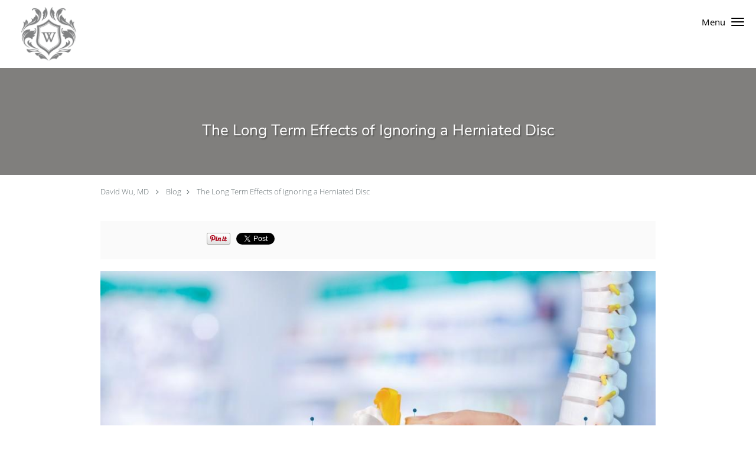

--- FILE ---
content_type: text/html; charset=UTF-8
request_url: https://www.curepain.net/blog/the-long-term-effects-of-ignoring-a-herniated-disc
body_size: 20437
content:
<!DOCTYPE html>
<!--[if IE 9 ]><html class="ie9" lang="en"> <![endif]-->
<!--[if (gt IE 9)|!(IE)]><!--> <html class="" lang="en"> <!--<![endif]-->
  <head>
    <meta charset="utf-8">
    <meta name="viewport" content="width=device-width, initial-scale=1.0">

    
    
        <meta name="google-site-verification" content="TY56dvPsEPzi_wcu--22UDjUsnwy7S9CK8PoMxIX4mE" />
    
    
          <meta property="og:image" content="https://sa1s3optim.patientpop.com/assets/images/provider/photos/2198731.jpeg"/>
  
            <link rel="canonical" href="https://www.curepain.net/blog/the-long-term-effects-of-ignoring-a-herniated-disc" />
    
    <link rel="shortcut icon" href="https://sa1s3optim.patientpop.com/assets/images/patientpop/favicon.ico" type="image/x-icon">
    <link rel="icon" href="https://sa1s3optim.patientpop.com/assets/images/patientpop/favicon.ico" type="image/x-icon">

    <title>The Long Term Effects of Ignoring a Herniated Disc: David Wu, MD: Interventional Pain Management Specialist</title>
    <meta name="description" content="You may be tempted to leave a herniated disc untreated. You may think that it’s not a big deal and will subside on its own. But, in reality, it can progress i" />

      <link rel="stylesheet" href=https://www.curepain.net/css/practice.atomic.application.css>

          <style>
.primary-fg{
  color:#000000 !important;
}
.primary-bg{
  background:#000000 !important;
}
.flex-active{
  background:#000 !important;
}
.primary-border{
  border-color:#000000 !important;
}
.secondary-fg{
  color:#807F7D !important;
}
.secondary-bg{
  background:#807F7D !important;
}
.secondary-border{
  border-color:#807F7D !important;
}

section.providers-landing .provider-list-filters .chck-input + label:before,
#book-online .left ul li input[type="radio"]:checked + label:before{
  background-color: #000000 !important;
}
section.testimonials-reviews .paginator ul li a{
  color:#1ca8dd;
}
section.testimonials-reviews .paginator ul li.active span{
  background:#1ca8dd;
  color:#fff;
}
.slider-frame ol li.active input,
section.blog-hero .row .slider-frame ol li.active input{
  background:#656F72;
}
  /* vietnamese */
  @font-face {
  font-family: 'Nunito Sans';
  font-display: swap;
  font-style: normal;
  font-weight: 400;
  src: local('Nunito Sans Regular'), local('NunitoSans-Regular'), url(https://fonts.gstatic.com/s/nunitosans/v2/iJ4p9wO0GDKJ-D5teKuZqtDiNsR5a-9Oe_Ivpu8XWlY.woff2) format('woff2');
  unicode-range: U+0102-0103, U+1EA0-1EF9, U+20AB;
  }
  /* latin-ext */
  @font-face {
  font-family: 'Nunito Sans';
  font-display: swap;
  font-style: normal;
  font-weight: 400;
  src: local('Nunito Sans Regular'), local('NunitoSans-Regular'), url(https://fonts.gstatic.com/s/nunitosans/v2/iJ4p9wO0GDKJ-D5teKuZqqE8kM4xWR1_1bYURRojRGc.woff2) format('woff2');
  unicode-range: U+0100-024F, U+1E00-1EFF, U+20A0-20AB, U+20AD-20CF, U+2C60-2C7F, U+A720-A7FF;
  }
  /* latin */
  @font-face {
  font-family: 'Nunito Sans';
  font-display: swap;
  font-style: normal;
  font-weight: 400;
  src: local('Nunito Sans Regular'), local('NunitoSans-Regular'), url(https://fonts.gstatic.com/s/nunitosans/v2/iJ4p9wO0GDKJ-D5teKuZqogp9Q8gbYrhqGlRav_IXfk.woff2) format('woff2');
  unicode-range: U+0000-00FF, U+0131, U+0152-0153, U+02C6, U+02DA, U+02DC, U+2000-206F, U+2074, U+20AC, U+2212, U+2215;
  }
.primary-font{
font-family: 'Nunito Sans', sans-serif !important;
}

  /* cyrillic-ext */
  @font-face {
  font-family: 'Cormorant SC';
  font-display: swap;
  font-style: normal;
  font-weight: 400;
  src: local('Cormorant SC Regular'), local('CormorantSC-Regular'), url(https://fonts.gstatic.com/s/cormorantsc/v3/o2HxNCgvhmwJdltu-68tzM0NlpArWrQ-mQys31ZNwTE.woff) format('woff');
  unicode-range: U+0460-052F, U+20B4, U+2DE0-2DFF, U+A640-A69F;
  }
  /* cyrillic */
  @font-face {
  font-family: 'Cormorant SC';
  font-display: swap;
  font-style: normal;
  font-weight: 400;
  src: local('Cormorant SC Regular'), local('CormorantSC-Regular'), url(https://fonts.gstatic.com/s/cormorantsc/v3/o2HxNCgvhmwJdltu-68tzNRc-2PBzc1NSFKvWogIzAE.woff) format('woff');
  unicode-range: U+0400-045F, U+0490-0491, U+04B0-04B1, U+2116;
  }
  /* vietnamese */
  @font-face {
  font-family: 'Cormorant SC';
  font-display: swap;
  font-style: normal;
  font-weight: 400;
  src: local('Cormorant SC Regular'), local('CormorantSC-Regular'), url(https://fonts.gstatic.com/s/cormorantsc/v3/o2HxNCgvhmwJdltu-68tzO1y2ggEKtv8WPJqPUwj45g.woff) format('woff');
  unicode-range: U+0102-0103, U+1EA0-1EF9, U+20AB;
  }
  /* latin-ext */
  @font-face {
  font-family: 'Cormorant SC';
  font-display: swap;
  font-style: normal;
  font-weight: 400;
  src: local('Cormorant SC Regular'), local('CormorantSC-Regular'), url(https://fonts.gstatic.com/s/cormorantsc/v3/o2HxNCgvhmwJdltu-68tzPpCW-pY0asCAalMicFfg1U.woff) format('woff');
  unicode-range: U+0100-024F, U+1E00-1EFF, U+20A0-20AB, U+20AD-20CF, U+2C60-2C7F, U+A720-A7FF;
  }
  /* latin */
  @font-face {
  font-family: 'Cormorant SC';
  font-display: swap;
  font-style: normal;
  font-weight: 400;
  src: local('Cormorant SC Regular'), local('CormorantSC-Regular'), url(https://fonts.gstatic.com/s/cormorantsc/v3/o2HxNCgvhmwJdltu-68tzKRDOzjiPcYnFooOUGCOsRk.woff) format('woff');
  unicode-range: U+0000-00FF, U+0131, U+0152-0153, U+02C6, U+02DA, U+02DC, U+2000-206F, U+2074, U+20AC, U+2212, U+2215;
  }
.secondary-font{
  font-family: 'Cormorant SC', sans-serif !important;
}

  body {
  margin-top: 0;
}
body.nav-open{
  overflow:hidden;
}
body.nav-open section{
  position:relative;
  z-index:0;
}
body.nav-open header.header-3 button.nav-slider{
  position:fixed;
}
body.nav-open .header-backdrop{
  display:block;
  position:fixed;
  top:0;
  right:0;
  bottom:0;
  left:0;
  z-index:1;
  background:rgba(0,0,0,0.3);
}
header.header.header-3 nav .nav-full ul li:hover:after{
  background-color: #000000;
}
header.header-3.sticky.scrolling-color{
  background-color: #424242 !important;
}
header.header-3.sticky.scrolling.scrolling-color{
-webkit-transition: background-color 0.2s ease;
-moz-transition: background-color 0.2s ease;
-ms-transition: background-color 0.2s ease;
-o-transition: background-color 0.2s ease;
transition: background-color 0.2s ease;
}
  .header.header.header-3 nav .nav-full ul li.drop .dropdownContain{
    background-color: transparent !important;
  }
  .header.header.header-3 nav .nav-full ul li.drop .dropdownContain .dropOut ul li{
    background: rgba(255, 255, 255, 1) !important;
  }

#book-online .right #calendar-block ul li ol li div.slots a{
  background: #000000;
}
#book-online .right #calendar-block ul li ol li div.slots a:hover,
#book-online .right #calendar-block ul li ol li div.slots a.checked{
  background: #000000;
  opacity:0.75;
}
#book-online .right #calendar-block ul li ol li.scroller{
  background: #807F7D;
}
#book-online .right #calendar-block ul li ol li.scroller:hover{
  background: #807F7D;
  opacity:0.75;
}

.a-bordercolor3 {
  
      border-color: #FFFFFF !important;
   
}
.a-height150px {
  
    
    height: 150px !important;
   
}
.a-borderradius10pct {
  
    
    border-radius: 10% !important;
   
}
.a-borderwidth1px {
  
    
    border-width: 1px !important;
   
}
.a-backgroundcolor3 {
  
      background-color: #FFFFFF !important;
   
}
.a-opacity1 {
  
    
    opacity: 1 !important;
   
}
.a-margin10px {
  
    
    margin: 10px !important;
   
}
.a-opacity2 {
  
    
    opacity: .2 !important;
   
}
.a-backgroundcolor2 {
  
      background-color: #424242 !important;
   
}
.a-width50pct {
  
    
    width: 50% !important;
   
}
.a-left0pct {
  
    
    left: 0% !important;
   
}
.a-marginleft0pct {
  
    
    margin-left: 0% !important;
   
}
.a-paddingtop5pct {
  
    
    padding-top: 5% !important;
   
}
.a-paddingright5pct {
  
    
    padding-right: 5% !important;
   
}
.a-paddingbottom5pct {
  
    
    padding-bottom: 5% !important;
   
}
.a-paddingleft5pct {
  
    
    padding-left: 5% !important;
   
}
.a-color3 {
  
      color: #FFFFFF !important;
   
}
.a-textaligncenter {
  
    
    text-align: center !important;
   
}
.a-fontsize37px {
  
    
    font-size: 37px !important;
   
}
.a-letterspacing0px {
  
    
    letter-spacing: 0px !important;
   
}
.a-texttransformnone {
  
    
    text-transform: none !important;
   
}
.a-textshadownone {
  
    
    text-shadow: none !important;
   
}
.a-fontsize21px {
  
    
    font-size: 21px !important;
   
}
.a-lineheight110pct {
  
    
    line-height: 110% !important;
   
}
.a-backgroundcolor1 {
  
      background-color: #807F7D !important;
   
}
.a-bordercolor1 {
  
      border-color: #807F7D !important;
   
}
.a-borderradius3px {
  
    
    border-radius: 3px !important;
   
}
.a-width164px {
  
    
    width: 164px !important;
   
}
.a-height46px {
  
    
    height: 46px !important;
   
}
.a-fontsize12px {
  
    
    font-size: 12px !important;
   
}
.a-margin4px {
  
    
    margin: 4px !important;
   
}
.a-texttransformuppercase {
  
    
    text-transform: uppercase !important;
   
}
.a-backgroundcolor0 {
  
      background-color: #000000 !important;
   
}
.a-bordercolor0 {
  
      border-color: #000000 !important;
   
}
.a-bordertopwidth0px {
  
    
    border-top-width: 0px !important;
   
}
.a-borderbottomwidth0px {
  
    
    border-bottom-width: 0px !important;
   
}
.a-borderradius0px {
  
    
    border-radius: 0px !important;
   
}
.a-maxwidth940px {
  
    
    max-width: 940px !important;
   
}
.a-paddingtop60px {
  
    
    padding-top: 60px !important;
   
}
.a-paddingbottom60px {
  
    
    padding-bottom: 60px !important;
   
}
.a-fontsize26px {
  
    
    font-size: 26px !important;
   
}
.a-fontsize22px {
  
    
    font-size: 22px !important;
   
}
.a-backgroundcolor4 {
  
      background-color: transparent !important;
   
}
.a-color0 {
  
      color: #000000 !important;
   
}
.a-height95px {
  
    
    height: 95px !important;
   
}
.a-marginleft35px {
  
    
    margin-left: 35px !important;
   
}
.a-margintopmarginbottom10px {
  
      margin-top: 10px !important;
    margin-bottom: 10px !important;
   
}
.a-0 {
  
    
    : 2 !important;
   
}
.a-color2 {
  
      color: #424242 !important;
   
}
.a-opacity0 {
  
    
    opacity: 0 !important;
   
}
.a-width100pct {
  
    
    width: 100% !important;
   
}
.a-paddingleft0pct {
  
    
    padding-left: 0% !important;
   
}
.a-paddingright0pct {
  
    
    padding-right: 0% !important;
   
}
.a-fontsize30px {
  
    
    font-size: 30px !important;
   
}
.a-height20px {
  
    
    height: 20px !important;
   
}
.a-marginright3px {
  
    
    margin-right: 3px !important;
   
}
.a-width20px {
  
    
    width: 20px !important;
   
}
.a-minheight78vh {
  
    
    min-height: 78vh !important;
   
}
.a-left50pct {
  
    
    left: 50% !important;
   
}
.a-opacity05 {
  
    
    opacity: 0.5 !important;
   
}
.a-fontsize63px {
  
    
    font-size: 63px !important;
   
}
.a-fontsize20px {
  
    
    font-size: 20px !important;
   
}
.a-marginleft50pct {
  
    
    margin-left: 50% !important;
   
}
.a-opacity03 {
  
    
    opacity: 0.3 !important;
   
}
.a-opacity02 {
  
    
    opacity: 0.2 !important;
   
}
.a-paddingtop90px {
  
    
    padding-top: 90px !important;
   
}


.web-to-text-iframe {
  background: transparent;
  border: none;
  bottom: 0;
  height: 0;
  position: fixed;
  right: 0;
  width: 0;
  /* To not to overlap modals */
  z-index: 1039;
}
.skip-main-content {
  position: absolute;
  width: 1px;
  height: 1px;
  margin: -1px;
  padding: 0;
  overflow: hidden;
  clip: rect(0, 0, 0, 0);
  white-space: nowrap;
  border: 0;
}
.skip-main-content:focus { 
  position: inherit;
  width: auto;
  height: auto;
  margin: 0;
  overflow: visible;
  clip: auto;
  white-space: normal;
  padding: 6px;
  font-size: 13px !important;
}
</style>
    
      <link href="https://www.curepain.net/css/practice.blog.css?v=633" rel="stylesheet" type="text/css">

    <style>
          </style>
    <!--[if lt IE 9]>
      <script src="https://oss.maxcdn.com/libs/html5shiv/3.7.0/html5shiv.js"></script>
      <script src="https://oss.maxcdn.com/libs/respond.js/1.4.2/respond.min.js"></script>
      <script type="text/javascript" src="https://sa1co.patientpop.com/assets/old-browser-warning.js"></script>
    <![endif]-->
  </head>
    <body class="ATOMIC">
              

          <!-- Google Tag Manager -->
      <noscript><iframe src="//www.googletagmanager.com/ns.html?id=GTM-THT2CXBP"
      height="0" width="0" style="display:none;visibility:hidden"></iframe></noscript>
      <script>(function(w,d,s,l,i){w[l]=w[l]||[];w[l].push({'gtm.start':
      new Date().getTime(),event:'gtm.js'});var f=d.getElementsByTagName(s)[0],
      j=d.createElement(s),dl=l!='dataLayer'?'&l='+l:'';j.async=true;j.defer=true;j.src=
      '//www.googletagmanager.com/gtm.js?id='+i+dl;f.parentNode.insertBefore(j,f);
      })(window,document,'script','dataLayer','GTM-THT2CXBP');</script>
      <!-- End Google Tag Manager -->
    
                <header class="header header-3 a-backgroundcolor4   sticky ">
  <div class="header-backdrop"></div>
  <nav>

    <div class="nav-toggle">
      <div class="toggle-title a-color0">Menu</div>
      <div class="toggle-icon" role="button" aria-label="Toggle navigation">
        <span class="a-backgroundcolor0"></span>
        <span class="a-backgroundcolor0"></span>
        <span class="a-backgroundcolor0"></span>
      </div>
    </div>

    <div class="navbar-info">
      <a class="skip-main-content" href="#main-content">Skip to main content</a>
      <div class="brand">
                  <a href="/" class="logo" aria-label="Link to home page">
                          <img class="a-height95px a-margintopmarginbottom10px a-marginleft35px" src="https://sa1s3optim.patientpop.com/assets/images/provider/photos/1678635.png" alt="Practice logo">
                      </a>
              </div>
    </div>

    <div class="nav-full">
      <ul>
        <li class="a-backgroundcolor4">
        <a id="home" href="/" class="clickable" target="_self">
          <span class=" a-color0">Home</span>
        </a>
      </li>
                  <li class="a-backgroundcolor4">
        <a id="about" href="/about" class="clickable" target="_self">
          <span class=" a-color0">Meet Dr. Wu</span>
        </a>
      </li>
                  <li class="drop">
        <a id="areas-we-serve" href="javascript:void(0);"  class="" target="">
          <span class=" a-color0">Areas We Serve</span>
        </a>
        <i tabindex="0" aria-label="Collapse submenu" role="button" id="drop-minus-573335-top" class="fa fa-minus a-color0" data-partner="#drop-plus-573335-top" data-drop=".dropdownContain"></i>
        <i tabindex="0" aria-label="Expand submenu" role="button" id="drop-plus-573335-top" class="fa fa-plus active a-color0" data-partner="#drop-minus-573335-top" data-drop=".dropdownContain"></i>
        <div class="dropdownContain a-backgroundcolor3" style="display: none">
          <div class="dropOut">
            <ul>
                                                                              <li class="sideNav a-backgroundcolor3">
                    <a href="/contents/areas-we-serve/torr" class=" child-link clickable" id="Areas We Serve_Torrance, CA-top" target="">
                      <span class=" a-color2">Torrance, CA</span>
                    </a>
                  </li>
                                                                                <li class="sideNav a-backgroundcolor3">
                    <a href="/contents/areas-we-serve/bellflower-ca" class=" child-link clickable" id="Areas We Serve_Bellflower, CA-top" target="">
                      <span class=" a-color2">Bellflower, CA</span>
                    </a>
                  </li>
                                                                                <li class="sideNav a-backgroundcolor3">
                    <a href="/contents/areas-we-serve/lakewood-ca" class=" child-link clickable" id="Areas We Serve_Lakewood, CA-top" target="">
                      <span class=" a-color2">Lakewood, CA</span>
                    </a>
                  </li>
                                                                                <li class="sideNav a-backgroundcolor3">
                    <a href="/contents/areas-we-serve/long-beach-ca" class=" child-link clickable" id="Areas We Serve_Long Beach, CA-top" target="">
                      <span class=" a-color2">Long Beach, CA</span>
                    </a>
                  </li>
                                                                                <li class="sideNav a-backgroundcolor3">
                    <a href="/contents/areas-we-serve/compton-ca" class=" child-link clickable" id="Areas We Serve_Compton, CA-top" target="">
                      <span class=" a-color2">Compton, CA</span>
                    </a>
                  </li>
                                                                                <li class="sideNav a-backgroundcolor3">
                    <a href="/contents/areas-we-serve/norwalk-ca" class=" child-link clickable" id="Areas We Serve_Norwalk, CA-top" target="">
                      <span class=" a-color2">Norwalk, CA</span>
                    </a>
                  </li>
                                                        </ul>
          </div>
        </div>
      </li>
                  <li class="drop">
        <a id="services" href="/services"  class="clickable" target="_self">
          <span class=" a-color0">Services</span>
        </a>
        <i tabindex="0" aria-label="Collapse submenu" role="button" id="drop-minus-90112-top" class="fa fa-minus a-color0" data-partner="#drop-plus-90112-top" data-drop=".dropdownContain"></i>
        <i tabindex="0" aria-label="Expand submenu" role="button" id="drop-plus-90112-top" class="fa fa-plus active a-color0" data-partner="#drop-minus-90112-top" data-drop=".dropdownContain"></i>
        <div class="dropdownContain a-backgroundcolor3" style="display: none">
          <div class="dropOut">
            <ul>
                                                                              <li class="sideNav a-backgroundcolor3">
                    <a href="/services/personal-injury" class=" child-link clickable" id="Services_Personal Injury-top" target="_self">
                      <span class=" a-color2">Personal Injury</span>
                    </a>
                  </li>
                                                                                <li class="sideNav a-backgroundcolor3">
                    <a href="/services/epidural-steroid-injection" class=" child-link clickable" id="Services_Epidural Steroid Injection-top" target="_self">
                      <span class=" a-color2">Epidural Steroid Injection</span>
                    </a>
                  </li>
                                                                                <li class="sideNav a-backgroundcolor3">
                    <a href="/services/facet-joint-injections" class=" child-link clickable" id="Services_Facet Joint Injections-top" target="_self">
                      <span class=" a-color2">Facet Joint Injections</span>
                    </a>
                  </li>
                                                                                <li class="sideNav a-backgroundcolor3">
                    <a href="/services/spinal-cord-stimulation" class=" child-link clickable" id="Services_Spinal Cord Stimulation-top" target="_self">
                      <span class=" a-color2">Spinal Cord Stimulation</span>
                    </a>
                  </li>
                                                                                <li class="sideNav a-backgroundcolor3">
                    <a href="/services/radiofrequency-ablation" class=" child-link clickable" id="Services_Radiofrequency Ablation-top" target="_self">
                      <span class=" a-color2">Radiofrequency Ablation</span>
                    </a>
                  </li>
                                                                                <li class="sideNav a-backgroundcolor3">
                    <a href="/services/sciatic-nerve" class=" child-link clickable" id="Services_Sciatic Nerve-top" target="_self">
                      <span class=" a-color2">Sciatic Nerve</span>
                    </a>
                  </li>
                                                                                <li class="sideNav a-backgroundcolor3">
                    <a href="/services/pain-management-doctor-on-lien" class=" child-link clickable" id="Services_Pain Management Doctor on Lien-top" target="_self">
                      <span class=" a-color2">Pain Management Doctor on Lien</span>
                    </a>
                  </li>
                                                                                <li class="sideNav a-backgroundcolor3">
                    <a href="/services/back-pain" class=" child-link clickable" id="Services_Back Pain-top" target="_self">
                      <span class=" a-color2">Back Pain</span>
                    </a>
                  </li>
                                                                                                                                                                                                                                                                        <li class="sideNav a-backgroundcolor3">
                  <a href="https://www.curepain.net/services" class="child-link clickable">
                    <span class=" a-color2">View More Services</span>
                  </a>
                </li>
                          </ul>
          </div>
        </div>
      </li>
                    <li class="drop">
        <a id="portfolio" href="javascript:void(0);"  class="" target="">
          <span class=" a-color0">Portfolio</span>
        </a>
        <i tabindex="0" aria-label="Collapse submenu" role="button" id="drop-minus-91950-top" class="fa fa-minus a-color0" data-partner="#drop-plus-91950-top" data-drop=".dropdownContain"></i>
        <i tabindex="0" aria-label="Expand submenu" role="button" id="drop-plus-91950-top" class="fa fa-plus active a-color0" data-partner="#drop-minus-91950-top" data-drop=".dropdownContain"></i>
        <div class="dropdownContain a-backgroundcolor3" style="display: none">
          <div class="dropOut">
            <ul>
                                                                              <li class="sideNav a-backgroundcolor3">
                    <a href="/contents/portfolio/spinal" class=" child-link clickable" id="Portfolio_Spinal-top" target="">
                      <span class=" a-color2">Spinal</span>
                    </a>
                  </li>
                                                                                <li class="sideNav a-backgroundcolor3">
                    <a href="/contents/portfolio/neural" class=" child-link clickable" id="Portfolio_Neural-top" target="">
                      <span class=" a-color2">Neural</span>
                    </a>
                  </li>
                                                                                <li class="sideNav a-backgroundcolor3">
                    <a href="/contents/portfolio/musculoskeletal" class=" child-link clickable" id="Portfolio_Musculoskeletal-top" target="">
                      <span class=" a-color2">Musculoskeletal</span>
                    </a>
                  </li>
                                                                                <li class="sideNav a-backgroundcolor3">
                    <a href="/contents/portfolio/post-surgical" class=" child-link clickable" id="Portfolio_Post-Surgical-top" target="">
                      <span class=" a-color2">Post-Surgical</span>
                    </a>
                  </li>
                                                                                <li class="sideNav a-backgroundcolor3">
                    <a href="/contents/portfolio/craniofacial" class=" child-link clickable" id="Portfolio_Craniofacial-top" target="">
                      <span class=" a-color2">Craniofacial</span>
                    </a>
                  </li>
                                                                                <li class="sideNav a-backgroundcolor3">
                    <a href="/contents/portfolio/abdominal" class=" child-link clickable" id="Portfolio_Abdominal-top" target="">
                      <span class=" a-color2">Abdominal</span>
                    </a>
                  </li>
                                                        </ul>
          </div>
        </div>
      </li>
                  <li class="a-backgroundcolor4">
        <a id="the-institute" href="/#the-institute" class="clickable section-nav-bar-item nav-item" target="">
          <span class=" a-color0">The Institute</span>
        </a>
      </li>
                  <li class="a-backgroundcolor4">
        <a id="blog" href="/blog" class="clickable" target="_self">
          <span class=" a-color0">Blog</span>
        </a>
      </li>
                  <li class="a-backgroundcolor4">
        <a id="testimonials" href="/testimonials" class="clickable" target="_self">
          <span class=" a-color0">Testimonials</span>
        </a>
      </li>
                  <li class="a-backgroundcolor4">
        <a id="contact" href="/contactus" class="clickable" target="_self">
          <span class=" a-color0">Contact</span>
        </a>
      </li>
              <li class="cta-container">
      <a href="/contactus" class="header-cta cta-book-online cta a-backgroundcolor4 a-color0 a-bordercolor0" id="call-us">
        <span>Call Us</span>
      </a>
    </li>
  

  <li class="cta-container">
    <a href="javascript:void(0);" role="button" tabindex="0" class="header-cta cta-book-online ppop_bookonline_action cta a-backgroundcolor4 a-color0 a-bordercolor0" data-practiceid="12702" >
      <span>Request Appointment</span>
    </a>
  </li>

      </ul>
    </div>

    <div class="nav-optimal a-backgroundcolor1">
      <ul>
        <li class="a-backgroundcolor1">
        <a id="home" href="/" class="clickable" target="_self">
          <span class=" a-color3">Home</span>
        </a>
      </li>
                  <li class="a-backgroundcolor1">
        <a id="about" href="/about" class="clickable" target="_self">
          <span class=" a-color3">Meet Dr. Wu</span>
        </a>
      </li>
                  <li class="drop">
        <a id="areas-we-serve" href="javascript:void(0);"  class="" target="">
          <span class=" a-color3">Areas We Serve</span>
        </a>
        <i tabindex="0" aria-label="Collapse submenu" role="button" id="drop-minus-573335-side" class="fa fa-minus a-color3" data-partner="#drop-plus-573335-side" data-drop=".dropdownContain"></i>
        <i tabindex="0" aria-label="Expand submenu" role="button" id="drop-plus-573335-side" class="fa fa-plus active a-color3" data-partner="#drop-minus-573335-side" data-drop=".dropdownContain"></i>
        <div class="dropdownContain a-backgroundcolor1" style="display: none">
          <div class="dropOut">
            <ul>
                                                                              <li class="sideNav a-backgroundcolor1">
                    <a href="/contents/areas-we-serve/torr" class=" child-link clickable" id="Areas We Serve_Torrance, CA-side" target="">
                      <span class=" a-color3">Torrance, CA</span>
                    </a>
                  </li>
                                                                                <li class="sideNav a-backgroundcolor1">
                    <a href="/contents/areas-we-serve/bellflower-ca" class=" child-link clickable" id="Areas We Serve_Bellflower, CA-side" target="">
                      <span class=" a-color3">Bellflower, CA</span>
                    </a>
                  </li>
                                                                                <li class="sideNav a-backgroundcolor1">
                    <a href="/contents/areas-we-serve/lakewood-ca" class=" child-link clickable" id="Areas We Serve_Lakewood, CA-side" target="">
                      <span class=" a-color3">Lakewood, CA</span>
                    </a>
                  </li>
                                                                                <li class="sideNav a-backgroundcolor1">
                    <a href="/contents/areas-we-serve/long-beach-ca" class=" child-link clickable" id="Areas We Serve_Long Beach, CA-side" target="">
                      <span class=" a-color3">Long Beach, CA</span>
                    </a>
                  </li>
                                                                                <li class="sideNav a-backgroundcolor1">
                    <a href="/contents/areas-we-serve/compton-ca" class=" child-link clickable" id="Areas We Serve_Compton, CA-side" target="">
                      <span class=" a-color3">Compton, CA</span>
                    </a>
                  </li>
                                                                                <li class="sideNav a-backgroundcolor1">
                    <a href="/contents/areas-we-serve/norwalk-ca" class=" child-link clickable" id="Areas We Serve_Norwalk, CA-side" target="">
                      <span class=" a-color3">Norwalk, CA</span>
                    </a>
                  </li>
                                                        </ul>
          </div>
        </div>
      </li>
                  <li class="drop">
        <a id="services" href="/services"  class="clickable" target="_self">
          <span class=" a-color3">Services</span>
        </a>
        <i tabindex="0" aria-label="Collapse submenu" role="button" id="drop-minus-90112-side" class="fa fa-minus a-color3" data-partner="#drop-plus-90112-side" data-drop=".dropdownContain"></i>
        <i tabindex="0" aria-label="Expand submenu" role="button" id="drop-plus-90112-side" class="fa fa-plus active a-color3" data-partner="#drop-minus-90112-side" data-drop=".dropdownContain"></i>
        <div class="dropdownContain a-backgroundcolor1" style="display: none">
          <div class="dropOut">
            <ul>
                                                                              <li class="sideNav a-backgroundcolor1">
                    <a href="/services/personal-injury" class=" child-link clickable" id="Services_Personal Injury-side" target="_self">
                      <span class=" a-color3">Personal Injury</span>
                    </a>
                  </li>
                                                                                <li class="sideNav a-backgroundcolor1">
                    <a href="/services/epidural-steroid-injection" class=" child-link clickable" id="Services_Epidural Steroid Injection-side" target="_self">
                      <span class=" a-color3">Epidural Steroid Injection</span>
                    </a>
                  </li>
                                                                                <li class="sideNav a-backgroundcolor1">
                    <a href="/services/facet-joint-injections" class=" child-link clickable" id="Services_Facet Joint Injections-side" target="_self">
                      <span class=" a-color3">Facet Joint Injections</span>
                    </a>
                  </li>
                                                                                <li class="sideNav a-backgroundcolor1">
                    <a href="/services/spinal-cord-stimulation" class=" child-link clickable" id="Services_Spinal Cord Stimulation-side" target="_self">
                      <span class=" a-color3">Spinal Cord Stimulation</span>
                    </a>
                  </li>
                                                                                <li class="sideNav a-backgroundcolor1">
                    <a href="/services/radiofrequency-ablation" class=" child-link clickable" id="Services_Radiofrequency Ablation-side" target="_self">
                      <span class=" a-color3">Radiofrequency Ablation</span>
                    </a>
                  </li>
                                                                                <li class="sideNav a-backgroundcolor1">
                    <a href="/services/sciatic-nerve" class=" child-link clickable" id="Services_Sciatic Nerve-side" target="_self">
                      <span class=" a-color3">Sciatic Nerve</span>
                    </a>
                  </li>
                                                                                <li class="sideNav a-backgroundcolor1">
                    <a href="/services/pain-management-doctor-on-lien" class=" child-link clickable" id="Services_Pain Management Doctor on Lien-side" target="_self">
                      <span class=" a-color3">Pain Management Doctor on Lien</span>
                    </a>
                  </li>
                                                                                <li class="sideNav a-backgroundcolor1">
                    <a href="/services/back-pain" class=" child-link clickable" id="Services_Back Pain-side" target="_self">
                      <span class=" a-color3">Back Pain</span>
                    </a>
                  </li>
                                                                                                                                                                                                                                                                        <li class="sideNav a-backgroundcolor1">
                  <a href="https://www.curepain.net/services" class="child-link clickable">
                    <span class=" a-color3">View More Services</span>
                  </a>
                </li>
                          </ul>
          </div>
        </div>
      </li>
                    <li class="drop">
        <a id="portfolio" href="javascript:void(0);"  class="" target="">
          <span class=" a-color3">Portfolio</span>
        </a>
        <i tabindex="0" aria-label="Collapse submenu" role="button" id="drop-minus-91950-side" class="fa fa-minus a-color3" data-partner="#drop-plus-91950-side" data-drop=".dropdownContain"></i>
        <i tabindex="0" aria-label="Expand submenu" role="button" id="drop-plus-91950-side" class="fa fa-plus active a-color3" data-partner="#drop-minus-91950-side" data-drop=".dropdownContain"></i>
        <div class="dropdownContain a-backgroundcolor1" style="display: none">
          <div class="dropOut">
            <ul>
                                                                              <li class="sideNav a-backgroundcolor1">
                    <a href="/contents/portfolio/spinal" class=" child-link clickable" id="Portfolio_Spinal-side" target="">
                      <span class=" a-color3">Spinal</span>
                    </a>
                  </li>
                                                                                <li class="sideNav a-backgroundcolor1">
                    <a href="/contents/portfolio/neural" class=" child-link clickable" id="Portfolio_Neural-side" target="">
                      <span class=" a-color3">Neural</span>
                    </a>
                  </li>
                                                                                <li class="sideNav a-backgroundcolor1">
                    <a href="/contents/portfolio/musculoskeletal" class=" child-link clickable" id="Portfolio_Musculoskeletal-side" target="">
                      <span class=" a-color3">Musculoskeletal</span>
                    </a>
                  </li>
                                                                                <li class="sideNav a-backgroundcolor1">
                    <a href="/contents/portfolio/post-surgical" class=" child-link clickable" id="Portfolio_Post-Surgical-side" target="">
                      <span class=" a-color3">Post-Surgical</span>
                    </a>
                  </li>
                                                                                <li class="sideNav a-backgroundcolor1">
                    <a href="/contents/portfolio/craniofacial" class=" child-link clickable" id="Portfolio_Craniofacial-side" target="">
                      <span class=" a-color3">Craniofacial</span>
                    </a>
                  </li>
                                                                                <li class="sideNav a-backgroundcolor1">
                    <a href="/contents/portfolio/abdominal" class=" child-link clickable" id="Portfolio_Abdominal-side" target="">
                      <span class=" a-color3">Abdominal</span>
                    </a>
                  </li>
                                                        </ul>
          </div>
        </div>
      </li>
                  <li class="a-backgroundcolor1">
        <a id="the-institute" href="/#the-institute" class="clickable section-nav-bar-item nav-item" target="">
          <span class=" a-color3">The Institute</span>
        </a>
      </li>
                  <li class="a-backgroundcolor1">
        <a id="blog" href="/blog" class="clickable" target="_self">
          <span class=" a-color3">Blog</span>
        </a>
      </li>
                  <li class="a-backgroundcolor1">
        <a id="testimonials" href="/testimonials" class="clickable" target="_self">
          <span class=" a-color3">Testimonials</span>
        </a>
      </li>
                  <li class="a-backgroundcolor1">
        <a id="contact" href="/contactus" class="clickable" target="_self">
          <span class=" a-color3">Contact</span>
        </a>
      </li>
              <li class="cta-container">
      <a href="/contactus" class="header-cta cta-book-online cta a-backgroundcolor4 a-color0 a-bordercolor0" id="call-us">
        <span>Call Us</span>
      </a>
    </li>
  

  <li class="cta-container">
    <a href="javascript:void(0);" role="button" tabindex="0" class="header-cta cta-book-online ppop_bookonline_action cta a-backgroundcolor4 a-color0 a-bordercolor0" data-practiceid="12702" >
      <span>Request Appointment</span>
    </a>
  </li>

      </ul>
    </div>

  </nav>
</header>


                                      <main id="main-content">
                                        <section class="herosub herosub-1 a-backgroundcolor1">
    <div class="hero " >
    <div id="hero-cloak" 
         class="cloak a-backgroundcolor4
                a-opacity2"></div>
    <div id="hero-titles" 
         class="hero-titles a-maxwidth940px
                a-paddingtop90px
                a-paddingbottom60px">
      <div id="hero-titles-inner" class="hero-titles-inner">
        <h1 class="main-text 
                    primary-font                              text-shadow                    a-fontsize26px
                   a-textaligncenter
                   a-color3"
            id="sub-primary-title">The Long Term Effects of Ignoring a Herniated Disc</h1>
              </div>
    </div>
  </div>
</section>
                                          <section class="blog-crumb post">
  <div class="row">
    <div class="breadcrumb">
        <a href="https://www.curepain.net">David Wu, MD</a> <i class="fa fa-angle-right"></i>
      <a href="https://www.curepain.net/blog">Blog</a><i class="fa fa-angle-right"></i>
      <a href="https://www.curepain.net/blog/the-long-term-effects-of-ignoring-a-herniated-disc">The Long Term Effects of Ignoring a Herniated Disc</a>
    </div>
  </div>
</section>

<section class="blog-social">
  <div class="row">
    <ul class="social-share">
      <li><iframe title="Facebook social button" src="//www.facebook.com/plugins/like.php?href=https%3A%2F%2Fwww.curepain.net%2Fblog%2Fthe-long-term-effects-of-ignoring-a-herniated-disc&width=140&layout=button_count&action=like&show_faces=false&share=true&height=21&appId=" scrolling="no" frameborder="0" style="border:none; overflow:hidden; width:140px; height:21px;" allowTransparency="true"></iframe></li>
      <li><a href="//www.pinterest.com/pin/create/button/?url=https%3A%2F%2Fwww.curepain.net%2Fblog%2Fthe-long-term-effects-of-ignoring-a-herniated-disc&description=David+Wu%2C+MD+Blog%3A+The+Long+Term+Effects+of+Ignoring+a+Herniated+Disc" data-pin-do="buttonPin" data-pin-config="beside"><img src="//assets.pinterest.com/images/pidgets/pinit_fg_en_rect_gray_20.png" alt="Pin to Pinterest board"/></a></li>
      <li>
        <a href="https://twitter.com/share" class="twitter-share-button" data-url="https://www.curepain.net/blog/the-long-term-effects-of-ignoring-a-herniated-disc">Tweet</a>
        <script>!function(d,s,id){var js,fjs=d.getElementsByTagName(s)[0],p=/^http:/.test(d.location)?'http':'https';if(!d.getElementById(id)){js=d.createElement(s);js.id=id;js.src=p+'://platform.twitter.com/widgets.js';fjs.parentNode.insertBefore(js,fjs);}}(document, 'script', 'twitter-wjs');</script>
      </li>
    </ul>
  </div>
</section>

<section class="blog-post">
      <div class="blog-img">
      <img src="https://sa1s3optim.patientpop.com/assets/images/provider/photos/2198731.jpeg" alt=""/>
    </div>
    <p><span style="font-weight: 400;">You may notice intense back pain that comes and goes, or you may feel shooting pain from your back that goes down your legs. If you&rsquo;ve ignored these symptoms, you shouldn&rsquo;t. These are often signs of a </span><a href="https://www.curepain.net/services/herniated-disc"><span style="font-weight: 400;">herniated disc</span></a><span style="font-weight: 400;">.&nbsp;</span></p>
<p><span style="font-weight: 400;">At the </span><a href="https://www.curepain.net/"><span style="font-weight: 400;">pain-management practice</span></a><span style="font-weight: 400;"> of </span><a href="https://www.curepain.net/about"><span style="font-weight: 400;">David Wu, MD, </span></a><span style="font-weight: 400;">we know just how serious this problem can be. So, we&rsquo;ve compiled this helpful guide on what a herniated disc is, why the condition should be treated, and the treatment options that are available.</span></p>
<h2><span style="font-weight: 400;">What is a herniated disc?</span></h2>
<p><span style="font-weight: 400;">Your spine is made up of 33 circular bones called vertebrae, and they basically stack on top of each other. And between each of these bones are circular cushions called discs. These discs keep your vertebrae from rubbing against each other, and they also absorb shock from activities, such as running, walking, twisting, and lifting.&nbsp;</span></p>
<p><span style="font-weight: 400;">These discs are tough and thick on the outside, and they have a gelatinous core on the inside. Due to age, activity, or injury, a disc&rsquo;s thick exterior can get damaged and allow the inner gel to squeeze out and press on the nerves that run down the back of your spinal column. As the gel presses on your nerves, this can result in pain.&nbsp;</span></p>
<h2><span style="font-weight: 400;">What are the signs of a herniated disc?</span></h2>
<p><span style="font-weight: 400;">You could get a herniated disc anywhere along your spine, from your neck to your lower back, which is where they most commonly occur. Some common symptoms of a herniated disc include feeling these sensations around your back, including:</span></p>
<ul>
<li style="font-weight: 400;"><span style="font-weight: 400;">Pain</span></li>
<li style="font-weight: 400;"><span style="font-weight: 400;">Numbness</span></li>
<li style="font-weight: 400;"><span style="font-weight: 400;">Muscle weakness</span></li>
<li style="font-weight: 400;"><span style="font-weight: 400;">Tingling</span></li>
<li style="font-weight: 400;"><span style="font-weight: 400;">Aching</span></li>
<li style="font-weight: 400;"><span style="font-weight: 400;">Burning</span></li>
</ul>
<p><span style="font-weight: 400;">It&rsquo;s common to feel these symptoms on one side of your body, and it may also be common to experience shooting pain radiating down your arms and legs.&nbsp;&nbsp;</span></p>
<h2><span style="font-weight: 400;">What are the consequences of not treating a herniated disc?</span></h2>
<p><span style="font-weight: 400;">Herniated discs are serious health problems. Because you&rsquo;re dealing with a spinal injury, you could be at risk for permanent paralysis or long-term chronic pain if you leave your herniated disc untreated.&nbsp;</span></p>
<p><span style="font-weight: 400;">For one thing, leaving a herniated disc untreated can result in nerve damage associated with your bladder or bowels, and this could mean permanent urinary or fecal incontinence.&nbsp;</span></p>
<p><span style="font-weight: 400;">You could also be at risk for saddle bag anesthesia. This is a condition in which you lose sensation in your inner thighs, around your rectum, and down the back of your legs.</span></p>
<h2><span style="font-weight: 400;">How is a herniated disc treated?</span></h2>
<p><span style="font-weight: 400;">Treatment for your herniated disc will depend on how damaged your disc is. To determine this, we will perform a thorough exam and run diagnostic tests, such as a CT scan. If you do have a herniated disc, we may give you steroid injections to reduce pain and inflammation. One the inflammation has lessened, we may give you physical therapy to build strength in the region and improve your range of motion.</span></p>
<p><span style="font-weight: 400;">To find out if you have a herniated disc and to learn more about your treatment options, </span><a href="https://www.curepain.net/contactus"><span style="font-weight: 400;">book an appointment</span></a><span style="font-weight: 400;"> online or over the phone with the office of David Wu, MD, today.</span></p>
  </section>

<section class="blog-listings ">
  <div about="0" typeof='{"type":"MODULE", "secondary_type": "BLOG", "type_id": null, "fieldname": "you-might-also-enjoy"}'>
    <h2 class="recommendation-heading" property='fieldtext'>You Might Also Enjoy...</h2>
  </div>
  <div class="row" id="blog-listings">
          <article class="show">
        <div>
          <a href="https://www.curepain.net/blog/spinal-cord-stimulation-for-nerve-pain-what-to-expect" aria-label="Link to full blog From trial to recovery, spinal cord stimulation provides a clear path to managing chronic nerve pain. Keep reading to get straight-from-the-expert insight into how this treatment can make daily life easier.">
                          <div class="img-wrapper" data-bg="https://sa1s3optim.patientpop.com/assets/images/provider/photos/2821006.jpeg">
                <img src="https://sa1s3optim.patientpop.com/assets/images/provider/photos/2821006.jpeg" alt="Spinal Cord Stimulation for Nerve Pain: What to Expect">
              </div>
                        <h3 class="img-title primary-fg">Spinal Cord Stimulation for Nerve Pain: What to Expect</h3>
          </a>
          <div class="img-description">From trial to recovery, spinal cord stimulation provides a clear path to managing chronic nerve pain. Keep reading to get straight-from-the-expert insight into how this treatment can make daily life easier.</div>
        </div>
      </article>
          <article class="show">
        <div>
          <a href="https://www.curepain.net/blog/5-reasons-to-consider-prp-therapy-as-an-athlete" aria-label="Link to full blog You’ve got healing power coursing through your veins — we want to help you harness it. Keep reading to learn how this innovative treatment helps athletes heal and perform their best.">
                          <div class="img-wrapper" data-bg="https://sa1s3optim.patientpop.com/assets/images/provider/photos/2820479.jpeg">
                <img src="https://sa1s3optim.patientpop.com/assets/images/provider/photos/2820479.jpeg" alt="5 Reasons to Consider PRP Therapy as an Athlete">
              </div>
                        <h3 class="img-title primary-fg">5 Reasons to Consider PRP Therapy as an Athlete</h3>
          </a>
          <div class="img-description">You’ve got healing power coursing through your veins — we want to help you harness it. Keep reading to learn how this innovative treatment helps athletes heal and perform their best.</div>
        </div>
      </article>
          <article class="show">
        <div>
          <a href="https://www.curepain.net/blog/does-sciatica-pain-go-away-on-its-own" aria-label="Link to full blog Struggling with sciatica with no end in sight? That’s because sciatica doesn’t always go away on its own. But when you team up with our experts, there’s light at the end of the tunnel. Keep reading to learn more.">
                          <div class="img-wrapper" data-bg="https://sa1s3optim.patientpop.com/assets/images/provider/photos/2815504.jpeg">
                <img src="https://sa1s3optim.patientpop.com/assets/images/provider/photos/2815504.jpeg" alt="Does Sciatica Pain Go Away on Its Own?">
              </div>
                        <h3 class="img-title primary-fg">Does Sciatica Pain Go Away on Its Own?</h3>
          </a>
          <div class="img-description">Struggling with sciatica with no end in sight? That’s because sciatica doesn’t always go away on its own. But when you team up with our experts, there’s light at the end of the tunnel. Keep reading to learn more.</div>
        </div>
      </article>
          <article class="show">
        <div>
          <a href="https://www.curepain.net/blog/all-about-facet-joint-injections-for-neck-pain" aria-label="Link to full blog Ready to get rid of neck pain? You first have to tackle the underlying cause. In this blog, we dive into a lesser-known cause of neck pain and the injections that treat it.">
                          <div class="img-wrapper" data-bg="https://sa1s3optim.patientpop.com/assets/images/provider/photos/2814565.jpeg">
                <img src="https://sa1s3optim.patientpop.com/assets/images/provider/photos/2814565.jpeg" alt="All About Facet Joint Injections for Neck Pain">
              </div>
                        <h3 class="img-title primary-fg">All About Facet Joint Injections for Neck Pain</h3>
          </a>
          <div class="img-description">Ready to get rid of neck pain? You first have to tackle the underlying cause. In this blog, we dive into a lesser-known cause of neck pain and the injections that treat it.</div>
        </div>
      </article>
          <article class="show">
        <div>
          <a href="https://www.curepain.net/blog/does-carpal-tunnel-syndrome-require-surgery" aria-label="Link to full blog Not every case of carpal tunnel ends in the operating room. From wrist splints and activity changes to targeted injections, discover the many ways to manage your symptoms before deciding on surgery.">
                          <div class="img-wrapper" data-bg="https://sa1s3optim.patientpop.com/assets/images/provider/photos/2813150.jpeg">
                <img src="https://sa1s3optim.patientpop.com/assets/images/provider/photos/2813150.jpeg" alt="Does Carpal Tunnel Syndrome Require Surgery?">
              </div>
                        <h3 class="img-title primary-fg">Does Carpal Tunnel Syndrome Require Surgery?</h3>
          </a>
          <div class="img-description">Not every case of carpal tunnel ends in the operating room. From wrist splints and activity changes to targeted injections, discover the many ways to manage your symptoms before deciding on surgery.</div>
        </div>
      </article>
          <article class="show">
        <div>
          <a href="https://www.curepain.net/blog/5-ways-to-protect-yourself-from-back-pain" aria-label="Link to full blog Back pain is one of the most common health complaints, but it doesn’t have to be a part of your life. With just a few daily habits, you can strengthen your spine, reduce strain, and keep your back healthy for years to come.">
                          <div class="img-wrapper" data-bg="https://sa1s3optim.patientpop.com/assets/images/provider/photos/2808893.jpeg">
                <img src="https://sa1s3optim.patientpop.com/assets/images/provider/photos/2808893.jpeg" alt="5 Ways to Protect Yourself from Back Pain">
              </div>
                        <h3 class="img-title primary-fg">5 Ways to Protect Yourself from Back Pain</h3>
          </a>
          <div class="img-description">Back pain is one of the most common health complaints, but it doesn’t have to be a part of your life. With just a few daily habits, you can strengthen your spine, reduce strain, and keep your back healthy for years to come.</div>
        </div>
      </article>
      </div>
</section>
                                                                                    </main>
                              <footer>
  <div class="row">
    <div class="span12">
      <ul>
        <li>
                                    <div class="copy"><p>&copy; Copyright 2025 <a style="color:inherit;" href="https://www.tebra.com/marketing/practice-websites/">Tebra Inc</a>.</p></div>
                              </li>
        <li>
          <a href="https://www.curepain.net/your-privacy" rel="nofollow" >Privacy Policy</a>
        </li>
        <li>
          <a href="https://www.curepain.net/our-terms" rel="nofollow" >Terms &amp; Conditions</a>
        </li>
                  <li><a href="https://www.curepain.net/accessibility-statement" rel="nofollow" id="footer-link-accessibility-notice">Accessibility Notice</a></li>
          <li><a href="https://www.curepain.net/contactus">Contact Us</a></li>
      </ul>
    </div>

                  <div class="span12">
          <div class="nap">
            <div class="fn org"> David Wu, MD, Torrance, CA</div>
            Phone (appointments): <span class="tel mm-phone-number" content="4242328930">424-232-8930</span>
                          <span class="divider">|</span>
              Phone (general inquiries): 310-507-9171
                        <div class="adr">
              Address: <span class="street-address">1408 Crenshaw Boulevard, </span>
              <span class="locality">Torrance</span>, <span class="region">CA</span> <span>90501</span>
            </div>
          </div>
        </div>
                        <div class="span12">
          <div class="nap">
            <div class="fn org"> David Wu, MD, Los Angeles, CA</div>
            Phone (appointments): <span class="tel mm-phone-number" content="3105079171">310-507-9171</span>
                          <span class="divider">|</span>
              Phone (general inquiries): 310-507-9171
                        <div class="adr">
              Address: <span class="street-address">155 W Washington Blvd, STE 516, </span>
              <span class="locality">Los Angeles</span>, <span class="region">CA</span> <span>90015</span>
            </div>
          </div>
        </div>
                        <div class="span12">
          <div class="nap">
            <div class="fn org"> David Wu, MD, Norwalk, CA</div>
            Phone (appointments): <span class="tel mm-phone-number" content="3105079171">310-507-9171</span>
                          <span class="divider">|</span>
              Phone (general inquiries): 310-507-9171
                        <div class="adr">
              Address: <span class="street-address">12100 Imperial Hwy, Suite 103, </span>
              <span class="locality">Norwalk</span>, <span class="region">CA</span> <span>90650</span>
            </div>
          </div>
        </div>
                        <div class="span12">
          <div class="nap">
            <div class="fn org"> David Wu, MD, Tustin, CA</div>
            Phone (appointments): <span class="tel mm-phone-number" content="3105079171">310-507-9171</span>
                          <span class="divider">|</span>
              Phone (general inquiries): 310-507-9171
                        <div class="adr">
              Address: <span class="street-address">14591 Newport Avenue, Suite 202, </span>
              <span class="locality">Tustin</span>, <span class="region">CA</span> <span>92780</span>
            </div>
          </div>
        </div>
              <div class="span12">
      <section class="aggregate-ratings">
  <ul role="presentation">
    <li role="presentation">
      <div class="average">
        4.97<sup><span>/</span>5</sup>
      </div>
    </li>
    <li role="presentation">
      <div class="star-rating">
        <div class="top" style="width:99.40%">
          <div class="hidden-aggregate-rating">4.97/5 Star Rating</div>
          <i title="Star Rating" role="img" class="fa fa-star"></i><i title="Star Rating" role="img" class="fa fa-star"></i><i title="Star Rating" role="img" class="fa fa-star"></i><i title="Star Rating" role="img" class="fa fa-star"></i><i title="Star Rating" role="img" class="fa fa-star"></i>
        </div>
        <div class="bottom">
          <i title="Star Rating" role="img" class="fa fa-star"></i><i title="Star Rating" role="img" class="fa fa-star"></i><i title="Star Rating" role="img" class="fa fa-star"></i><i title="Star Rating" role="img" class="fa fa-star"></i><i title="Star Rating" role="img" class="fa fa-star"></i>
        </div>
      </div>
      <div class="total-aggregate-reviews">(68  reviews) </div>
    </li>
  </ul>
</section>
    </div>
      
      <div class="span12 powered-by"><p>Medical website powered by <a style="color:inherit;" href="https://www.tebra.com/marketing/practice-websites/">Tebra</a></p></div>
      </div>
</footer>
                                <script type="application/ld+json">
    {"@context":"http:\/\/schema.org","@id":"https:\/\/www.curepain.net\/b7a6c0718ebfda2181f304b5f613acdbee98151d","url":"https:\/\/www.curepain.net","brand":{"name":[]},"name":["David Wu, MD"],"image":"","sameAs":["https:\/\/twitter.com\/2curepain"],"potentialAction":{"@type":"ReserveAction","target":{"@type":"EntryPoint","urlTemplate":"https:\/\/www.curepain.net\/schedule?utm_medium=markup","inLanguage":"en-US","actionPlatform":["http:\/\/schema.org\/DesktopWebPlatform","http:\/\/schema.org\/IOSPlatform","http:\/\/schema.org\/AndroidPlatform"]},"result":{"@type":"Reservation","name":"Request Appointment"}},"@type":"Organization","subOrganization":[{"@type":"Physician","brand":{"name":[]},"name":["David Wu, MD"],"image":"","url":"https:\/\/www.curepain.net\/location\/ca\/torrance\/south-bay","telephone":"+1 424-232-8930","contactPoint":[{"@type":"ContactPoint","telephone":"+1 424-232-8930","contactType":"reservations"},{"@type":"ContactPoint","telephone":"+1 310-507-9171","contactType":"customer service"}],"address":{"@type":"PostalAddress","streetAddress":"1408 Crenshaw Boulevard ","addressLocality":"Torrance","addressRegion":"CA","postalCode":"90501","addressCountry":"USA"}},{"@type":"Physician","brand":{"name":[]},"name":["David Wu, MD"],"image":"","url":"https:\/\/www.curepain.net\/location\/ca\/norwalk","contactPoint":[{"@type":"ContactPoint","telephone":"+1 310-507-9171","contactType":"customer service"}],"address":{"@type":"PostalAddress","streetAddress":"12100 Imperial Hwy Suite 103","addressLocality":"Norwalk","addressRegion":"CA","postalCode":"90650","addressCountry":"USA"}},{"@type":"Physician","brand":{"name":[]},"name":["David Wu, MD"],"image":"","url":"https:\/\/www.curepain.net\/location\/ca\/tustin","contactPoint":[{"@type":"ContactPoint","telephone":"+1 310-507-9171","contactType":"customer service"}],"address":{"@type":"PostalAddress","streetAddress":"14591 Newport Avenue Suite 202","addressLocality":"Tustin","addressRegion":"CA","postalCode":"92780","addressCountry":"USA"}},{"@type":"Physician","brand":{"name":[]},"name":["David Wu, MD"],"image":"","url":"https:\/\/www.curepain.net\/location\/ca\/los-angeles","contactPoint":[{"@type":"ContactPoint","telephone":"+1 310-507-9171","contactType":"customer service"}],"address":{"@type":"PostalAddress","streetAddress":"155 W Washington Blvd STE 516","addressLocality":"Los Angeles","addressRegion":"CA","postalCode":"90015","addressCountry":"USA"}}]}
</script>
      
    <div class="yt-player">
      <div class="inner">
        <button type="button" class="close-yt-player" aria-label="Close video">&times;</button>
        <iframe title="Video container" aria-label="Video container" width="680" height="377" src="" allowFullScreen mozallowfullscreen webkitAllowFullScreen></iframe>
      </div>
    </div>

    <script>
      var recaptcha_public_key = '6Lf-Vs4qAAAAANLS4SUm8FQ4bNRnHyhfes-bsXz2';
    </script>

         <script type="text/javascript" src="https://www.curepain.net/js/practice.application.js" async defer></script>
     
     
    <script>
      window.onload = function () {
          $('.nav-toggle').click(function(){
  $(this).toggleClass('expanded');
  $('body').toggleClass('nav-open');
  $('.nav-optimal').toggleClass('expanded');
});

$('.nav-optimal a.nav-item, .nav-optimal .cta').click(function(){
  $('.nav-toggle').click();
});

$('.header-backdrop').click(function(){
  $('.nav-toggle').click();
});

var checkHeader3 = function(){
  if($('div.nav-full').outerWidth() >= ($("nav").outerWidth() - $('.navbar-info').outerWidth())){
    $('nav').addClass('show-optimal');
    $('nav').removeClass('show-full');
  }else{
    $('nav').addClass('show-full');
    $('nav').removeClass('show-optimal');
    $('.nav-optimal').removeClass('expanded');
    $('.nav-toggle').removeClass('expanded');
    $('body').removeClass('nav-open');
  }
};

$(window).resize(checkHeader3);
checkHeader3();

var eyebrowTwo = {
  checkMotions: function(){
    if($('header').hasClass('overlap')) {
      var $langBar = $('.language-bar');
      var combinedHeight = $('.eyebrow-two').height() + ($langBar.length ? $langBar.height() : 0);
      if($langBar.length){
        if ($('.eyebrow-two').elementVisible(true) && !$('header').hasClass('scrolling')) {
          $('header').css('margin-top', combinedHeight + 'px');
        }else{
          $('header').css('margin-top','0');
        }
      }else{
        if ($('.eyebrow-two').elementVisible(true)) {
          $('header').css('margin-top', combinedHeight + 'px');
        }else{
          $('header').css('margin-top','0');
        }
      }
    }
  },
  debounce: function(func, wait, immediate) {
    var timeout;
    return function() {
      var context = this, args = arguments;
      var later = function() {
        timeout = null;
        if (!immediate) func.apply(context, args);
      };
      var callNow = immediate && !timeout;
      clearTimeout(timeout);
      timeout = setTimeout(later, wait);
      if (callNow) func.apply(context, args);
    };
  },
  init: function(){
    eyebrowTwo.checkMotions();
    $(window).scroll(eyebrowTwo.debounce(eyebrowTwo.checkMotions, 10));
    $(window).resize(eyebrowTwo.debounce(eyebrowTwo.checkMotions, 10));
  }
};
$( document ).ready(function() {
  if($('.eyebrow-two').length) {
    eyebrowTwo.init();
  }
});

  var stickyNav = {
  headerOffset: $('header').offset().top,
  checkStickiness: function(){
    if ($(document).scrollTop() >= stickyNav.headerOffset) {
      $('header').addClass('scrolling');
              if(!$('header').hasClass('overlap')){
          $('body').css({'padding-top': $('header').outerHeight() + 'px'});
        }
          } else {
      $('header').removeClass('scrolling');
      $('body').css({'padding-top': '0'});
    }
    if ($(document).scrollTop() >= $('header').height()) {
      $('header').addClass('scrolling-color');
    }else{
      $('header').removeClass('scrolling-color');
    }
  },
  debounce: function(func, wait, immediate) {
    var timeout;
    return function() {
      var context = this, args = arguments;
      var later = function() {
        timeout = null;
        if (!immediate) func.apply(context, args);
      };
      var callNow = immediate && !timeout;
      clearTimeout(timeout);
      timeout = setTimeout(later, wait);
      if (callNow) func.apply(context, args);
    };
  },
  init: function(){
    stickyNav.checkStickiness();
    $(window).scroll(stickyNav.debounce(stickyNav.checkStickiness, 10));
    $(window).resize(stickyNav.debounce(stickyNav.checkStickiness, 10));
  }
};
stickyNav.init();

        
        // JS Hero 2

//console.warn('TODO: Move $.animateTransform to main library');
(function($){
  $.fn.animateTransform = function(/* [start,] end [, duration] [, callback] */){
    var start = null, end = null, duration = 400, callback = function(){};
    for(var i=0; i<arguments.length; i++){
      if(typeof(arguments[i]) == 'string'){
        if(!start) start = arguments[i];
        else end = arguments[i];
      } else if(typeof(arguments[i]) == 'number'){
        duration = arguments[i];
      } else if(typeof(arguments[i]) == 'function'){
        callback = arguments[i];
      }
    }
    if(start && !end){
      end = start;
      start = null;
    }
    if(!end) return;
    if(start){
      this.css("transform", start);
    }
    if(duration < 16) duration = 16;
    var transitionB4 = this.css('transition');
    this.css('transition', 'transform ' + duration + 'ms');
    this.css('transform', end);
    var $el = this;
    setTimeout(function(){
      $el.css('transition', transitionB4 || '');
      $el.css('transform', end);
      callback();
    }, duration);
  };
})(jQuery);

(function($){
  $.fn.swipeHandler = function(options) {
    var $container = this;
    var swipeThreshold = options.swipeThreshold || null;
    var onSwipeLeft = options.onSwipeLeft || null;
    var onSwipeRight = options.onSwipeRight || null;
    $container.on('touchstart', function(event) {
      var previousSwipeX = event.originalEvent.touches[0].clientX;
      $container.on('touchend', removeSwipeListeners);
      $container.on('touchcancel', removeSwipeListeners);
      $container.on('touchmove', function(event) {
        currentSwipeX = event.originalEvent.touches[0].clientX;
        if(currentSwipeX-swipeThreshold > previousSwipeX){
          removeSwipeListeners();
          if ( onSwipeRight ){
            event.preventDefault();
            onSwipeRight(event);
          }
        }else if(currentSwipeX+swipeThreshold < previousSwipeX){
          removeSwipeListeners();
          if ( onSwipeLeft ){
            event.preventDefault();
            onSwipeLeft(event);
          }
        }
        previousSwipeX = currentSwipeX;
      });
    });
    function removeSwipeListeners() {
      $container.off('touchmove');
      $container.off('touchend');
      $container.off('touchcancel');
    }
  };
})(jQuery);


//console.warn('TODO: Move $.smartresize to main library');
(function($,sr){
  // debouncing function from John Hann
  // http://unscriptable.com/index.php/2009/03/20/debouncing-javascript-methods/
  var debounce = function (func, threshold, execAsap) {
      var timeout;
      return function debounced () {
          var obj = this, args = arguments;
          function delayed () {
              if (!execAsap)
                  func.apply(obj, args);
              timeout = null;
          };
          if (timeout)
              clearTimeout(timeout);
          else if (execAsap)
              func.apply(obj, args);
          timeout = setTimeout(delayed, threshold || 100);
      };
  }
  // smartresize 
  jQuery.fn[sr] = function(fn){  return fn ? this.bind('resize', debounce(fn)) : this.trigger(sr); };
})(jQuery,'smartresize');


(function($){
  $.fn.heroCarousel = function( options ){

    var settings = $.extend({
      transitionType: 'fade-over',
      transitionSpeedFactor: 1,
      transitionDelay: 4000,
    }, options);

    var $container    = $(this);
    var $list         = $(this).find('ul.carousel-items').eq(0);
    var $slides       = $list.find('li.carousel-item');
    var $navBar       = $container.find('ol.carousel-nav');
    var $leftBtn      = $(this).find('i.carousel-left-btn');
    var $rightBtn     = $(this).find('i.carousel-right-btn');
    var totalSlides   = $slides.length;
    var sliding       = false;
    var currentSlide  = settings.openingSlideIndex > -1 ? settings.openingSlideIndex : 0;
    var traverse      = null;
    var defaultColorClass = 'a-'+$navBar.data('default-color-class');
    var activeColorClass  = 'a-'+$navBar.data('active-color-class');
      
    function slide(isRewinding) {
      if(!sliding){
        $container.find('iframe[src*="www.youtube.com/embed/"]').each(function(i) {
          this.contentWindow.postMessage( JSON.stringify({ event:'command', func: 'pauseVideo', args:'' }), '*');
        });
        $container.find('ol li.bullet')
          .removeClass('active')
          .removeClass(activeColorClass)
          .addClass(defaultColorClass);
        $container.find('ol li.bullet').eq(currentSlide)
          .addClass('active')
          .removeClass(defaultColorClass)
          .addClass(activeColorClass);
        sliding = true;
        setCurrentBgUrl( $( $container.find('li.carousel-item').eq(currentSlide) ) );
        switch(settings.transitionType) {
          case 'slide': doTransitionSlide(false, isRewinding); break;
          case 'slide-over': doTransitionSlide(true, isRewinding); break;
          case 'slide-reveal': doTransitionSlideReveal(false, isRewinding); break;
          case 'slide-over-reveal':
          case 'slide-reveal-over': doTransitionSlideReveal(true, isRewinding); break;
          case 'fade-reveal': doTransitionFadeReveal(); break;
          case 'fade-over': doTransitionFadeOver(); break;
          case 'fade' : 
          default: doTransitionFade(); break;
        }
      }
    }

    function setCurrentBgUrl($el) {
      var bgUrl = $el.css('background-image');
      bgUrl = bgUrl.replace('url(','').replace(')','').replace(/\"/gi, '');
      var dataSrc = $el.data('src');
      if ( dataSrc != bgUrl ) {
        $el.css( 'background-image', 'url("'+dataSrc+'")');
      }
    }

    function doTransitionFade() {
      var speed = 500 * settings.transitionSpeedFactor;
      $slides.removeClass('active')
      $slides.eq(currentSlide).addClass('active')  
      $list.animate({
        opacity : 0
      }, speed,function(){
        $slides.hide();
        $slides.eq(currentSlide).show();    
        $list.animate({opacity : 1}, speed, function(){
          $container.find('li.carousel-item').eq(currentSlide).find('.overlay').slideDown();
          afterTransition();
        });
      });
    }
    
    function doTransitionFadeOver() {
      var speed = 500 * settings.transitionSpeedFactor;
      $slides.removeClass('active');
      $slides.eq(currentSlide).addClass('active');
      $slides.css('zIndex', 1);
      $slides.eq(currentSlide).css({'z-index': 2, opacity: 0}).show().animate({opacity: 1}, speed, function(){
        $slides.not('.active').hide();
        afterTransition();
      });
    }

    function doTransitionSlideReveal(isOver, isRewinding) {
      var slideSpeed = window.innerWidth / 2.5 * settings.transitionSpeedFactor; // adjust speed per size screen
      if ( !isOver ) {
        $list.find('li.carousel-item.active').animateTransform('translate('+(isRewinding?100:-100)+'%)', slideSpeed);
      }
      var speed = 500 * settings.transitionSpeedFactor;
      $slides.removeClass('active');
      $slides.eq(currentSlide).addClass('active');
      $slides.css('zIndex', 1);
      var $new = $slides.eq(currentSlide);
      $new.find('.reveal-element').each(function(index){ $(this).data('opacity', $(this).css('opacity')).css('cssText', 'transition:none; opacity:0 !important;'); });
      $new.css({ zIndex: 2, opacity: 1, transform: 'translate('+(isRewinding?-100:100)+'%)'}).show().animateTransform('translate(0%)', slideSpeed, function(){
        $new.find('.reveal-element').each(function(index){ 
          $(this).css('cssText', 'transition:opacity '+speed+'ms linear '+(index*speed*.7)+'ms; opacity:'+$(this).data('opacity')+' !important;'); 
        });
        var $old = $slides.not('.active');
        $old.hide();
        afterTransition();
      });
    }
    
    function doTransitionFadeReveal() {
      var speed = 500 * settings.transitionSpeedFactor;
      $slides.removeClass('active');
      $slides.eq(currentSlide).addClass('active');
      $slides.css('zIndex', 1);
      var $new = $slides.eq(currentSlide);
      $new.find('.reveal-element').each(function(index){ $(this).data('opacity', $(this).css('opacity')).css('cssText', 'transition:none; opacity:0 !important;'); });
      $new.css({ zIndex: 2, opacity: 0}).show().animate({opacity: 1}, speed, function(){
        $new.find('.reveal-element').each(function(index){ 
          $(this).css('cssText', 'transition:opacity '+speed+'ms linear '+(index*speed*.7)+'ms; opacity:'+$(this).data('opacity')+' !important;'); 
        });
        var $old = $slides.not('.active');
        $old.hide();
        afterTransition();
      });
    }

    function doTransitionSlide(isOver, isRewinding) {
      var speed = window.innerWidth / 2.5 * settings.transitionSpeedFactor; // adjust speed per size screen
      $slides.css('zIndex', 1);
      if ( !isOver ) {
        $list.find('li.carousel-item.active').animateTransform('translate('+(isRewinding?100:-100)+'%)', speed);
      }
      $slides.removeClass('active');
      $slides.eq(currentSlide).addClass('active');
      $slides.eq(currentSlide).css({ zIndex: 2, opacity: 1, transform: 'translate('+(isRewinding?-100:100)+'%)'}).show().animateTransform('translate(0%)', speed, function(){
        $slides.not('.active').hide();
        afterTransition();
      });
    }

    function afterTransition () {
      sliding = false;
      if($container.find('li.carousel-item').eq(currentSlide).find('iframe').length > 0){
        window.clearInterval(traverse);
      }
    }

    function slideNext() {
      if(!sliding){
        currentSlide = ++currentSlide % totalSlides;
        slide(false);
      }
    }

    function slidePrevious() {
      if(!sliding){
        currentSlide = (--currentSlide+totalSlides) % totalSlides;
        slide(true);
      }
    }

    function handleResize(){
      var height = 0;
      $slides.each(function(){
        height = Math.max(height, $(this).height())
      })
      $container.outerHeight(height);
      $slides.each(function() {
        $(this).outerHeight( height );
        $(this).find('.margin-wrapper').outerHeight( height );
      });
    }

    function resetTransitionInterval() {
      window.clearInterval(traverse);
      traverse = setInterval(slideNext, settings.transitionDelay);
    }

    function initialize() { 

      setCurrentBgUrl( $( $container.find('li.carousel-item').eq(currentSlide) ) );

      var height = 0;
      $slides.each(function(){
        height = Math.max(height, $(this).height())
      })
      $container.animate( { 'height': height + 'px' }, 500 );
      $slides.each(function() {
        $(this).outerHeight( height );
        $(this).find('.margin-wrapper').outerHeight( height );
      });

      // change slides CSS properties to enable animations
      $slides.each(function(){
        $(this).css({
          position: 'absolute',
          overflow: 'hidden',
          top: 0,
          left: 0,
          width: '100%',
        }).outerHeight(height);
      });

      $list.addClass('transition-'+settings.transitionType)

      // bind navigation events:
      if($container.find('li.bullet').length > 1){
        $container.find('li.bullet').eq(currentSlide)
          .addClass('active')
          .removeClass(defaultColorClass)
          .addClass(activeColorClass);
        $container.on('click', 'ol li.bullet', function() {
          currentSlide=$container.find('ol li.bullet').index(this);
          var previousIndex = $container.find('li.carousel-item.active').index();
          if(!sliding && currentSlide != previousIndex){
            slide(currentSlide < previousIndex);
          }
        });
        // bind enter keyboard event for bullet navigation:
        $(document).keydown(function(e) {
          if (e.which == 13) { // 13 is the key code for Enter
            currentSlide=$container.find('ol li.bullet').index(e.target);
            var previousIndex = $container.find('li.carousel-item.active').index();
            if(!sliding && currentSlide != previousIndex){
              slide(currentSlide < previousIndex);
            }
          }
        });        
      }

      /* HIDE ALL BUT FIRST ONE */
      $container.find('li.carousel-item:gt('+currentSlide+')').hide();

      $container.on('click', '.carousel-left-btn', slidePrevious);
      $container.on('click', '.carousel-right-btn', slideNext);

      $container.on('mouseenter',function(){
        window.clearInterval(traverse);
      });
      $container.on('mouseleave',function(){
        resetTransitionInterval()
      });
      resetTransitionInterval();

      /* SHOW FIRST ONE */
      $list.find('li.carousel-item').eq(currentSlide).show().addClass('active');

      $container.swipeHandler({
        swipeThreshold: 20,
        onSwipeLeft: slideNext,
        onSwipeRight: slidePrevious
      });

      $(window).smartresize(handleResize);

      $.when($.ready).then(function() {
        setTimeout(function() {
          $slides.each(function() {
            setCurrentBgUrl( $(this) );
          });
          $navBar.fadeTo('slow', $navBar.data('opacity'));
          $leftBtn.fadeTo('slow', $leftBtn.data('opacity'));
          $rightBtn.fadeTo('slow', $rightBtn.data('opacity'));
        }, 2000);
      });
    }
    
    // exit if no more than one slide
    if ( totalSlides > 1 ) initialize()
   
  }
})(jQuery);

$(function(){

  var openingSlideIndex = -1;
  var chunks = window.location.href.split('?')
  if ( chunks.length > 1 ) {
    var vars = chunks[1].split('&')
    for ( var i=0,l=vars.length; i<l; i++ ) {
      // set slide lock flag
      if ( vars[i].substr(0, 10) == 'slideLock=' ) {
        openingSlideIndex = parseInt(vars[i].split('=')[1])
      }
    }
  }
  
  var $carousel = $('.carousel');
  if ( $carousel && $('ul.carousel-items li.carousel-item').length ) {
    var options = {
      transitionType: $carousel.data('transition-type'),
      transitionSpeedFactor: $carousel.data('transition-speed-factor'),
      transitionDelay: parseFloat($carousel.data('transition-delay')) * 1000,
    }
    if ( openingSlideIndex > -1 ) {
      options.openingSlideIndex = openingSlideIndex;
      options.transitionSpeedFactor = 1
      options.transitionDelay = 100000000
    }
    $carousel.heroCarousel(options);
  }

});

        pop.csrf = 'Cii7XTuxE9QA0zMJUeSquZIM0mdTYQswmMiOtcQ9';
                
        pop.googleMapsApiKey = "AIzaSyDPiMns_x7gHQ-PBjr2dcZRmzh8TUlMuTI";

        
        
        PPoppracticeId = 12702;
        PPoppracticeUuid = '3b9341d6-1785-485a-b0d8-04555b046a9e';
        if ('https://widgets.patientpop.com/bookonlinev2/router/12702') {
          (function (f, c, o, g, n, a, t) {
            f[n] = {'d': 1 * new Date()};
            a = c.createElement(o), t = c.getElementsByTagName(o)[0];
            a.async = 1;
            a.defer = 1;
            a.src = g;
            t.parentNode.insertBefore(a, t)
          })(window, document, 'script', 'https://widgets.patientpop.com/bookonlinev2/router/12702', 'PPop');
        }

        if($("div[id^='recaptcha']").length) {
          (function (f, c, o, g, n, a, t) {
            f[n] = {'d': 1 * new Date()};
            a = c.createElement(o), t = c.getElementsByTagName(o)[0];
            a.async = 1;
            a.defer = 1;
            a.src = g;
            t.parentNode.insertBefore(a, t)
          })(window, document, 'script', 'https://www.google.com/recaptcha/api.js?onload=recaptchaCallback&render=explicit');
        }

              const gtagScript = document.createElement('script');
    gtagScript.type = 'text/javascript';
    gtagScript.async = true;
    gtagScript.src = 'https://www.googletagmanager.com/gtag/js?id=G-E6L6QB5YR7';

    const firstScript = document.getElementsByTagName('script')[0];
    firstScript.parentNode.insertBefore(gtagScript, firstScript);

    window.dataLayer = window.dataLayer || [];
    function gtag(){dataLayer.push(arguments);}
    window.gtag = gtag;

    gtag('js', new Date());
    gtag('config', 'G-E6L6QB5YR7');
  
  // wrapper on top of gtag function used for UA and GA4 tracking
  function ppTrackEvent (category, action, label, additionalProps) {
    if ('1' !== '1' || typeof gtag === "undefined") {
      return;
    }
    // mapping to convert UA event to GA4
    const UA_TO_GA4_ACTION_MAPPING = {
      'button:click:contact us - comment': 'contact_us_submit_success',
      'button:click:book online button': 'click_book_online',
      'button:click:header custom cta': 'click_header_cta',
      'button:click:hero custom cta': 'click_hero_cta',
      'button:click:eyebrow link': 'click_eyebrow_link',
      'button:click:leave review': 'click_leave_review',
      'phone:call': 'click_phone_call'
    };

    const eventProperties = Object.assign({
      send_to: '',
      event_category: category
    }, additionalProps);

    if (ppGA4Enabled) {
      action =
        UA_TO_GA4_ACTION_MAPPING[`${category}:${action}:${label}`] ||
        UA_TO_GA4_ACTION_MAPPING[`${category}:${action}`] ||
        action
    } else {
      eventProperties.event_label = label
    }

    gtag('event', action, eventProperties);
  }

  window.ppTrackEvent = ppTrackEvent
  window.ppGA4Enabled = '1' === '1';
      };

      //lazy load images
      (function () {
        "use strict";var d=Object.assign||function(e){for(var t=1;t<arguments.length;t++){var r=arguments[t];for(var a in r)Object.prototype.hasOwnProperty.call(r,a)&&(e[a]=r[a])}return e},yall=function(e){var a=function(a){if("IMG"===a.tagName){var e=a.parentNode;if("PICTURE"===e.tagName&&[].slice.call(e.querySelectorAll("source")).forEach(function(e){return t(e)}),!0===n.asyncDecodeSupport&&!0===n.replaceWithSupport){var o=new Image;t(o,a),o.decode().then(function(){for(var e=0;e<a.attributes.length;e++){var t=a.attributes[e].name,r=a.attributes[e].value;-1===n.ignoredImgAttributes.indexOf(t)&&o.setAttribute(t,r)}a.replaceWith(o)})}else t(a)}"VIDEO"===a.tagName&&([].slice.call(a.querySelectorAll("source")).forEach(function(e){return t(e)}),a.load()),"IFRAME"===a.tagName&&(a.src=a.dataset.src,a.removeAttribute("data-src")),a.classList.contains(i.lazyBackgroundClass)&&(a.classList.remove(i.lazyBackgroundClass),a.classList.add(i.lazyBackgroundLoaded))},t=function(e){var t=(1<arguments.length&&void 0!==arguments[1]&&arguments[1]).dataset||e.dataset;for(var r in t)-1!==n.acceptedDataAttributes.indexOf("data-"+r)&&(e.setAttribute(r,t[r]),e.removeAttribute("data-"+r))},r=function yallBack(){var e=!1;!1===e&&0<l.length&&(e=!0,setTimeout(function(){l.forEach(function(t){t.getBoundingClientRect().top<=window.innerHeight+i.threshold&&t.getBoundingClientRect().bottom>=-i.threshold&&"none"!==getComputedStyle(t).display&&(!0===i.idlyLoad&&!0===n.idleCallbackSupport?requestIdleCallback(function(){a(t)},c):a(t),t.classList.remove(i.lazyClass),l=l.filter(function(e){return e!==t}))}),e=!1,0===l.length&&!1===i.observeChanges&&n.eventsToBind.forEach(function(e){return e[0].removeEventListener(e[1],yallBack)})},i.throttleTime))},o=new Image,n={intersectionObserverSupport:"IntersectionObserver"in window&&"IntersectionObserverEntry"in window&&"intersectionRatio"in window.IntersectionObserverEntry.prototype,mutationObserverSupport:"MutationObserver"in window,idleCallbackSupport:"requestIdleCallback"in window,asyncDecodeSupport:"decode"in o,replaceWithSupport:"replaceWith"in o,ignoredImgAttributes:["data-src","data-sizes","data-media","data-srcset","src","srcset"],acceptedDataAttributes:["data-src","data-sizes","data-media","data-srcset"],eventsToBind:[[document,"scroll"],[document,"touchmove"],[window,"resize"],[window,"orientationchange"]]},i=d({lazyClass:"lazy",lazyBackgroundClass:"lazy-bg",lazyBackgroundLoaded:"lazy-bg-loaded",throttleTime:200,idlyLoad:!1,idleLoadTimeout:100,threshold:200,observeChanges:!1,observeRootSelector:"body",mutationObserverOptions:{childList:!0}},e),s="img."+i.lazyClass+",video."+i.lazyClass+",iframe."+i.lazyClass+",."+i.lazyBackgroundClass,c={timeout:i.idleLoadTimeout},l=[].slice.call(document.querySelectorAll(s));if(!0===n.intersectionObserverSupport){var u=new IntersectionObserver(function(e,r){e.forEach(function(e){if(!0===e.isIntersecting||0<e.intersectionRatio){var t=e.target;!0===i.idlyLoad&&!0===n.idleCallbackSupport?requestIdleCallback(function(){a(t)},c):a(t),t.classList.remove(i.lazyClass),r.unobserve(t),l=l.filter(function(e){return e!==t})}})},{rootMargin:i.threshold+"px 0%"});l.forEach(function(e){return u.observe(e)})}else n.eventsToBind.forEach(function(e){return e[0].addEventListener(e[1],r)}),r();!0===n.mutationObserverSupport&&!0===i.observeChanges&&new MutationObserver(function(e){e.forEach(function(e){[].slice.call(document.querySelectorAll(s)).forEach(function(e){-1===l.indexOf(e)&&(l.push(e),!0===n.intersectionObserverSupport?u.observe(e):r())})})}).observe(document.querySelector(i.observeRootSelector),i.mutationObserverOptions)};
        document.addEventListener("DOMContentLoaded", yall);
      })();
    </script>

          <iframe
        id="web-to-text-widget"
        class="web-to-text-iframe"
        data-src="https://d2q878k4s4718u.cloudfront.net/?practiceUuid=3b9341d6-1785-485a-b0d8-04555b046a9e&amp;color_palette%5Bprimary%5D=000000&amp;color_palette%5Bsecondary%5D=807F7D&amp;color_palette%5Baccent%5D=424242&amp;gaId=G-E6L6QB5YR7&amp;domain=https%3A%2F%2Fwww.curepain.net"
        title="Web to text widget"
        tabindex="-1"
      >
      </iframe>

      <script type="text/javascript" defer src="https://www.curepain.net/js/iframeResizer.min.js"></script>
      <script>
        window.addEventListener('load', function() {
          setTimeout(function() {
            const params = window.location.toString().split('?')[1];
            const iframe = document.getElementById('web-to-text-widget');
            const src = iframe.getAttribute('data-src');

            iframe.setAttribute('src', src + '&' + params);

            const iframeOptionsIsMobile = window.innerWidth < 600;
            iFrameResize({
              log: false,
              sizeWidth: true,
              widthCalculationMethod: 'taggedElement',
              maxWidth: window.innerWidth,
              maxHeight: window.innerHeight,
              scrolling: iframeOptionsIsMobile
            }, '#web-to-text-widget');
          }, 5000)
        });
      </script>
    
          <script type="text/javascript">!function(){var b=function(){window.__AudioEyeSiteHash = "843bb26ba53d40380e8f441b1740acbd"; var a=document.createElement("script");a.src="https://wsmcdn.audioeye.com/aem.js";a.type="text/javascript";a.setAttribute("async","");document.getElementsByTagName("body")[0].appendChild(a)};"complete"!==document.readyState?window.addEventListener?window.addEventListener("load",b):window.attachEvent&&window.attachEvent("onload",b):b()}();</script>
      </body>
 </html>
